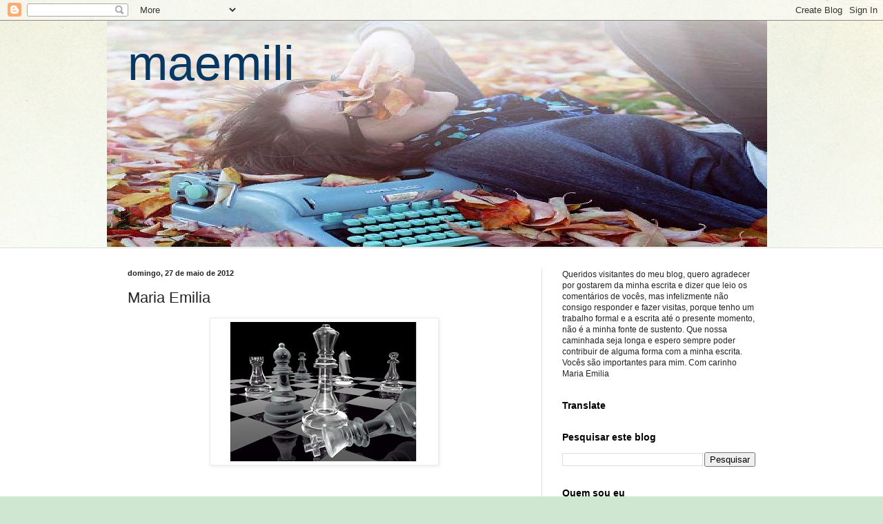

--- FILE ---
content_type: text/html; charset=UTF-8
request_url: https://maemilia-maemili.blogspot.com/b/stats?style=BLACK_TRANSPARENT&timeRange=ALL_TIME&token=APq4FmDBgQTopOljSOmhm5tpKENtgV8gs6mC0VNnF0mkYYuyheuqdqGvBag_09xivzUKntJPpWs1c3YIlgDRu5uXqHulhhHQig
body_size: -340
content:
{"total":329573,"sparklineOptions":{"backgroundColor":{"fillOpacity":0.1,"fill":"#000000"},"series":[{"areaOpacity":0.3,"color":"#202020"}]},"sparklineData":[[0,5],[1,6],[2,21],[3,10],[4,4],[5,42],[6,33],[7,6],[8,11],[9,10],[10,11],[11,6],[12,5],[13,15],[14,9],[15,13],[16,18],[17,100],[18,13],[19,13],[20,6],[21,42],[22,28],[23,16],[24,14],[25,17],[26,8],[27,5],[28,7],[29,1]],"nextTickMs":3600000}